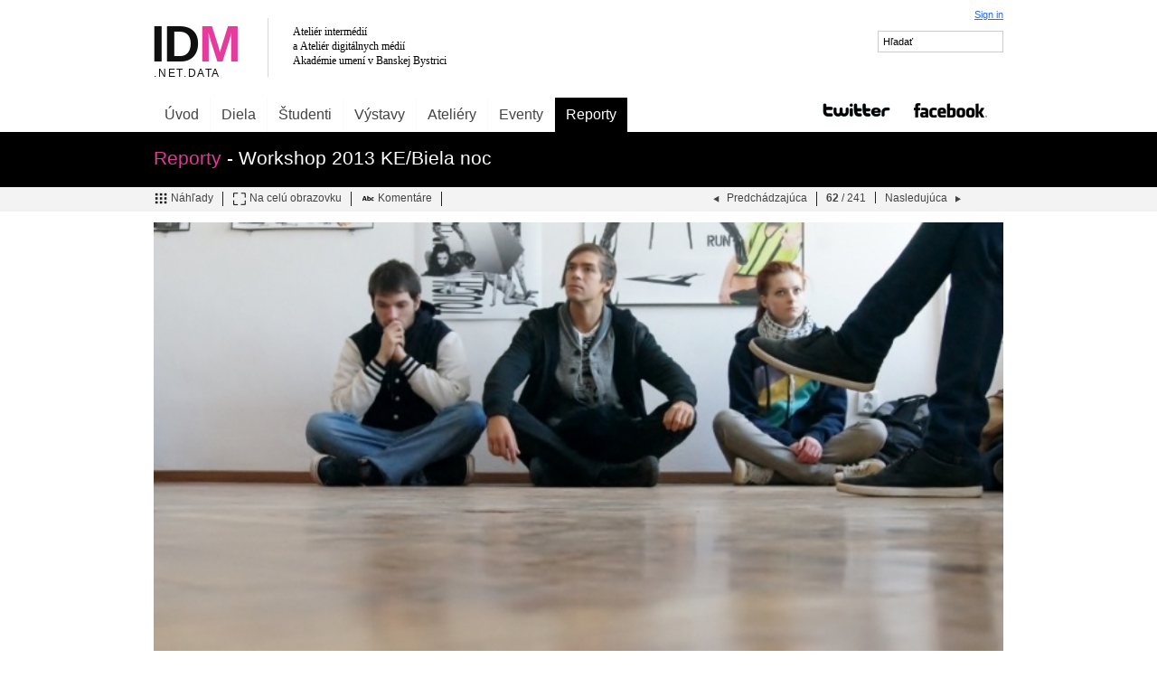

--- FILE ---
content_type: text/html; charset=UTF-8
request_url: https://idm.aku.sk/report/view/99?image=62
body_size: 11756
content:
<!DOCTYPE html PUBLIC "-//W3C//DTD XHTML 1.0 Strict//EN" "http://www.w3.org/TR/xhtml1/DTD/xhtml1-strict.dtd" >
<html xmlns="http://www.w3.org/1999/xhtml" xml:lang="en" >
<head>
	<meta http-equiv="Content-type" content="text/html; charset=utf-8" />
	<title>Workshop 2013 KE/Biela noc - Fotoreportáže - IDM.NET.DATA</title>
<!-- META TAGS -->
	<base href="https://idm.aku.sk/" />

	
	<meta name="Author" content="Michal Šimonfy | http://virae.org" />
	<meta name="keywords" content="videoart,video art,studentske videa, vafex, akademia umeni, au banska bystrica, aku, fvu, experimentalny film,krátky film,dokumentárny film,videoinštalácia,interaktivna inštalácia,animácia,3D animácia,net.art,Koncept,land art" />
	<meta name="description" content="IDM NET.DATA je databáza prác študentov ateliéru digitálnych médií a intermédií Akadémie umení v Banskej Bystrici. " />
	<link rel="shortcut icon" href="images/logosmall.jpg" type="image/x-icon" />
	<script type="text/javascript" src="js/jquery-1.3.2.min.js" ></script>
	<link type="text/css" rel="stylesheet" href="css/newcss.css?12262015" />
	<link rel="stylesheet" href="css/modules/report.css" type="text/css" />	<!--[if lte IE 6]><script type="text/javascript" charset="utf-8">window.location.href='https://idm.aku.sk/ie';</script><![endif]--></head>
<body>

		<div id="header" class="row">
		<a class="column grid_6" href="https://idm.aku.sk/" title="IDM">
			<img id="logo" src="images/logo.svg" alt="Atelier digitalnych medii a Ateliér intermedií Akademie umení v Banskej Bystrici" width="360" style="margin: 20px 0px;"/>
		</a>
		<div class="column grid_6" id="signin">
						<a href="login.php">Sign in</a>
			<br /><br />
			<input type="text" id="search_anything" class="clear-value" value="Hľadať"  />
		</div>
	</div>
	<div class="full" style="overflow:visible;padding-left:0px;">
		<ul id="menu">
						<li><a title="Úvdoná stránka" href="">Úvod</a></li>			<li><a title="Naše práce" href="diela">Diela</a></li>
						<li><a title="Študenti IDM" href="students">Študenti</a></li>
			<li><a title="Výstavy IDM" href="vystavy">Výstavy</a></li>
			<li><a title="Ateliéry IDM" href="ateliery">Ateliéry</a></li>
			<li><a title="Podujatia" href="events">Eventy</a></li>
			<li><a title="Reportáže" href="report">Reporty</a></li>
								</ul>
				  <a style="float:right;margin-top:-5px;" target="_blank" href="http://www.facebook.com/ateliery.idm" class="ext"><img src="images/facebook.png" /></a>
		  <a style="float:right;margin-top:-5px;" target="_blank" href="http://twitter.com/atelieryidm" class="ext"><img src="images/twitter.png" /></a>
			</div>
	<div id="menu-container">
		<div id="top" class="row" style="overflow:auto;">
			
			<div id="album-details">
			<br />
			<h1><a href="report" title="Všetky reporty">Reporty</a> - Workshop 2013 KE/Biela noc</h1>		
			<p></p>

		</div>	

			</div>
	</div>
	<div id="content-container"><div id="content" class="row">
	
	
	
		<style type="text/css" media="screen">
			#content-container {background-color:#fff;background:url(images/sidebar_bg.jpg) repeat-x}
		</style>
	
		<div class="full topnavigation" style="text-align:left">

			<!--<a title="Back to reports" href="report/">&larr; späť na reporty</a>-->
			<!--<a title="View report" href="report/view/99"><img src="images/icons/list.png" />View</a>-->
			<a title="View as a grid" href="report/grid/99"><img src="images/icons/grid.png" />Náhľady</a>
			<a title="View as slideshow" href="report/fs/99?image=61"><img src="images/icons/expand.png" />Na celú obrazovku</a>
			<a title="View comments" href="report/comments/99"><img src="images/icons/talk.png" />Komentáre</a>
							<span style="float:right">
									<a title="Previous" href="https://idm.aku.sk/report/view/99?image=61"><img src="images/icons/prev.png" />Predchádzajúca</a>
								
				<a style="float:left;">
				<b>62</b> / 
				241				</a>
									<a title="Previous" href="https://idm.aku.sk/report/view/99?image=63">Nasledujúca <img src="images/icons/next.png" /></a>
								</span>
						
		</div>


	
	<br />

    
	<div class="row">
		
		<div class="column grid_12">
			
						
			<a href="https://idm.aku.sk/report/view/99?image=63">
			<img class="landscape" src="albums/workshop-2013-kebiela-noc/1383638834m.jpg" title="Workshop 2013 KE/Biela noc" />
			</a>

      			
			<br /><div>		<div>
		<div class="like" rel="5735">
			<span>
				<a class="vote-like " rel="images">
										<img class="thumbs" src="images/icons/love-empty.png"> Like 
									</a> 
							</span>
		</div>
		</div>
	
	</div>
			<!--<p class="r"><a href="report/fs/99" title="Na celú obrazovku">&nbsp;Zobraziť Na celú obrazovku</a></p>-->
			
		</div>
			
      <!--
			<div class="exif" style="font-size:12px;float:left;">
				
				<a href="zuzana-duricova" title=""><img class="avatar" align="left" src="https://idm.aku.sk/_userpictures/143(s).jpg?123" width="44" alt="avatar" /></a> 
									<b>DSLR-A580</b><br />	
					<b>F f/9.0 / 1/125 </b>
					<br />05.11.2013 01:45								
			</div>-->
		
			
	</div>
	<div class="column grid_10">
		
		<br /><b>Komentáre:</b><br /><br />
		Žiadne komentáre<br /><br />
						<form class="commentform" method="post" action="">
					<label>Pridať komentár</label>
					<textarea rows="2" name="comment" onfocus="$(this).parent().find('.reply').toggle();" class="commentinput required"></textarea>
					<br /><br />
					<div class="reply" style="display:none">
						<label for="meno">Meno</label><input type="text" name="meno" class="required" value="" id="" />
						<label for="e-mail">E-mail</label><input type="text" name="email" class="required email" value="" id="" />
						<input type="hidden" name="kategoria" value="images"  />
						<input type="hidden" name="parent" value="5735"  />
						<input type="hidden" name="id" value="5735"  />
						
						
						<!--
						<label>Prepíšte text z obrázka <b>*</b></label>
						<br /><br />
						<img src="?ajax=captcha" style="float:left;margin-top:-15px;" />
						<input type="text" name="captcha" class="required captcha" id="captcha" style="width:70px;float:left;margin-right:10px;" />
						<div style="float:left;padding:18px;" id="captcha-success"></div>
                        -->
						<br />
						
						
        
        <script type="text/javascript"> 
          var RecaptchaOptions = {
            
              theme: "custom",
              custom_theme_widget: "recaptcha_widget"
          };
        </script> 
        
        <div id="recaptcha_widget" style="display:none"><div id="recaptcha_image"></div> 
        <div class="recaptcha_only_if_incorrect_sol" style="color:red">Nesprávne prepísaný text, skúste znovu prosím</div> 
            <span class="recaptcha_only_if_image">Prepíšte slová z obrázka:</span> <br />
        <span class="recaptcha_only_if_audio">Type what you hear:</span> 
        
        <input type="text" id="recaptcha_response_field" name="recaptcha_response_field"> 
        <div><a href="javascript:Recaptcha.reload()">Zobraziť iné slová</a></div> 
        <div class="recaptcha_only_if_image"><a href="javascript:Recaptcha.switch_type(&#39;audio&#39;)">Zvuková CAPTCHA</a></div> 
        <div class="recaptcha_only_if_audio"><a href="javascript:Recaptcha.switch_type(&#39;image&#39;)">Zobraziť iné slová</a></div> 
        <div><a href="javascript:Recaptcha.showhelp()">Pomoc</a></div> 
        <script type="text/javascript" src="http://www.google.com/recaptcha/api/challenge?k=6Le3gcYSAAAAAD8pXP-0LJTMDs-tSaFHte7zYkIc"></script> 
        <noscript><iframe src="http://www.google.com/recaptcha/api/noscript?k=6Le3gcYSAAAAAD8pXP-0LJTMDs-tSaFHte7zYkIc" height="300" width="500" frameborder="0"></iframe><br>
        <textarea name="recaptcha_challenge_field" rows="3" cols="40">
                     </textarea>
        <input type="hidden" name="recaptcha_response_field" value="manual_challenge"></noscript></div> 
        <script type="text/javascript"> 
                  window.onload = function() {
                      Recaptcha.focus_response_field();
                  }
                </script> 
             
        
        
						<input class="r" type="submit" name="NewComment" value="Pridať komentár" id="submit" />
						
						
					</div>
				</form>
			
					
	</div>
		
		
	<script src="js/shortcut.js" type="text/javascript" charset="utf-8"></script>
	<script type="text/javascript" charset="utf-8">
		$(function(){

						
				shortcut.add("Left",function() {top.location.href='https://idm.aku.sk/report/view/99?image=61';});
				
									
				shortcut.add("Right",function() {top.location.href='https://idm.aku.sk/report/view/99?image=63';});
				
					})
		$('a.fullscreen').click(function(){
			
			$('body').append('<div id="fullscreen"></div>');
			$('#fullscreen').load('https://idm.aku.sk/?ajax=report&id='+$(this).attr('rel'));
			
		})
	</script>		</div></div>
		<div id="footer" class="row">

    
		<div class="column grid_4">

        <ul>
          <li>
            Projekt IDM NET.DATA <br />
            je súčasťou platformy <a href="http://fvu.aku.sk/vafex">DigiVAF(ex)</a> 2008-2010
          </li>
				  <li>
    				<b>Iniciátor a idea projektu</b><br />
		    		<a href="michal-murin" title="Michal Murin">MgA. Ing. Michal Murin, ArtD.</a><br /><em>vedúci <a title="Ateliéry IDM" href="http://idm.aku.sk/ateliery">ateliéru Digitálne médiá</a></em>
				  </li>
				  <li>
    				<b>Koncepcia</b><br />
		    		<a title="Michal Šimonfy" href="https://www.michalsimonfy.com/">Michal Šimonfy</a>, <a title="Michal Murin" href="michal-murin">Michal Murin</a>
				  </li>
				  <li>
				    <b>Databázový software</b><br />technická podpora a koordinátor projektu:<br />
				    <a class="ext" href="http://virae.org" title="Virae">Michal Šimonfy</a>
				  </li>

		</div>

		<div class="column grid_4 idm">

		    <b>IDM</b><br />

		</div>

		<div class="column grid_4 links" align="right">
				<a title="collaborative wiki research on social history of media art in Slovakia" href="http://burundi.sk/monoskop" class="ext">
					Monoskop
				</a><br />
				<a title="slovenský experimentálny film" href="http://www.inyfilm.sk" class="ext">
					inyfilm.sk
				</a><br />
				<a title="new media point" href="http://www.nmpoint.com" class="ext">
					New media point
				</a><br />
				<a href="http://radioart.sk" title="Multilingual project - radio oriented on contemporary acoustic art, overlaping to other media." class="ext">
					Radioart
				</a><br />
				<a href="http://fvu.aku.sk/vafex" class="ext" title="Vafex - Digital media platform">
					DigiVAF(ex)
				</a><br />
				<a href="http://www.videoartmatch.com" class="ext" title="Videoartmatch">
					Videoartmatch
				</a>

		</div>

		<!--
		<div class="full"><br /><br />
			<span style="font-size:0.9em;">page generated in 0.010 s</span>
		</div>
	  -->

	</div>
				<script type='text/javascript' src='_cache/cache.js'></script>
	<script type="text/javascript" charset="utf-8">$(document).ready(function(){
		/* MENU  	 */	$('a[href=report]').addClass('selected');
		/* BIGLINKS  */	$('.biglink').click(function(){top.location.href='https://idm.aku.sk/'+($(this).find('a').attr('href'));});
	});</script>

	
	<!-- ANALYTICS -->
	<script type="text/javascript">var gaJsHost = (("https:" == document.location.protocol) ? "https://ssl." : "http://www.");document.write(unescape("%3Cscript src='" + gaJsHost + "google-analytics.com/ga.js' type='text/javascript'%3E%3C/script%3E"));</script><script type="text/javascript">var pageTracker = _gat._getTracker("UA-1391454-8");	pageTracker._trackPageview();</script>

</body></html>

--- FILE ---
content_type: text/css; charset=utf-8
request_url: https://idm.aku.sk/css/modules/report.css
body_size: 497
content:
.tag{display:block;float:left;text-decoration:none !important;padding:2px 5px;margin:0 7px;border:0px solid #eee;color:#000;}.tag.selected{color:#fff!important}.album .tags{position:absolute;top:227px;right:0px;padding:5px;background:#000;color:#fff;display:block;font-size:11px;}.album-info{font-size:medium;margin-bottom:10px;}.album-info small{font-size:0.7em}.album-treemap-container{clear:both;width:950px;padding:0;margin:0;}.album-treemap{overflow:hidden;margin-top:-4px;float:left;padding:0px;}.album-image{position:relative;min-height:250px;height:250px;width:100%;overflow:hidden}.album{width:49%;height:360px;float:left;margin:0 1% 2% 0;padding:2%;border:1px dotted #fff;border-bottom:1px dotted #ccc;}.album:hover{background:#f6f6f6;border:1px dotted #ccc;}.album a{color:#999;}.album:hover a{color:#E23B96;}.album-info h2 a{font-size:18px;text-decoration:none;color:#000 !important;letter-spacing:0px;}.report-tagcloud{background:transparent;border:0px solid #eee;padding:10px;overflow:auto;float:right;}.report-tagcloud a{color:#888!important;}.report-tagcloud a:hover{color:#000!important;background:transparent}#album-details{padding:0 10px;}#album-details h1{color:#fff;margin:5px 0;}#album-details p{color:#ccc;margin:5px 0 20px 0;font-size:1em;}#menuhint{display:block;color:#999;font-size:1.1em;padding-top:5px;}img.landscape{width:100%}img.portrait{height:480px}.exif{padding:10px;width:200px;border:1px solid #eee;}.exif img{padding:0 5px 10px 0;}